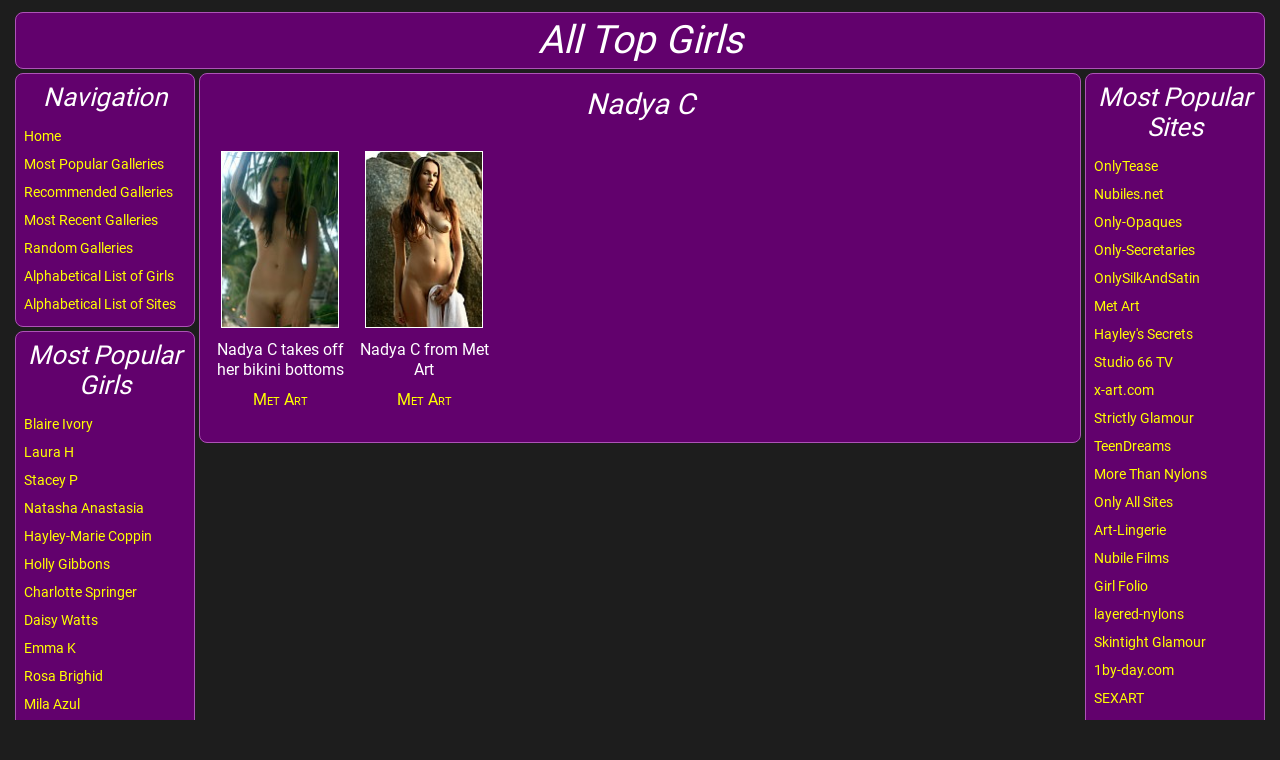

--- FILE ---
content_type: text/html; charset=utf-8
request_url: https://alltopgirls.com/Nadya%20C
body_size: 4225
content:
<!DOCTYPE html PUBLIC "-//W3C//DTD XHTML+RDFa 1.0//EN"
  "http://www.w3.org/MarkUp/DTD/xhtml-rdfa-1.dtd">
<html xmlns="http://www.w3.org/1999/xhtml" xml:lang="en" version="XHTML+RDFa 1.0" dir="ltr"
  xmlns:content="http://purl.org/rss/1.0/modules/content/"
  xmlns:dc="http://purl.org/dc/terms/"
  xmlns:foaf="http://xmlns.com/foaf/0.1/"
  xmlns:og="http://ogp.me/ns#"
  xmlns:rdfs="http://www.w3.org/2000/01/rdf-schema#"
  xmlns:sioc="http://rdfs.org/sioc/ns#"
  xmlns:sioct="http://rdfs.org/sioc/types#"
  xmlns:skos="http://www.w3.org/2004/02/skos/core#"
  xmlns:xsd="http://www.w3.org/2001/XMLSchema#">
<head profile="http://www.w3.org/1999/xhtml/vocab">
  <meta http-equiv="Content-Type" content="text/html; charset=utf-8" />
<link rel="shortcut icon" href="https://alltopgirls.com/sites/default/files/Artboard.png" type="image/png" />
<meta name="viewport" content="width=device-width, maximum-scale=1, minimum-scale=1, user-scalable=no, initial-scale=1" />
<meta name="description" content="Nadya C free image galleries at alltopgirls.com." />
<meta name="generator" content="Drupal 7 (https://www.drupal.org)" />
<link rel="canonical" href="https://alltopgirls.com/Nadya%20C" />
<link rel="shortlink" href="https://alltopgirls.com/node/4799" />
  <title>All Top Girls - Nadya C</title>
  <link type="text/css" rel="stylesheet" href="https://alltopgirls.com/sites/default/files/css/css_xE-rWrJf-fncB6ztZfd2huxqgxu4WO-qwma6Xer30m4.css" media="all" />
<link type="text/css" rel="stylesheet" href="https://alltopgirls.com/sites/default/files/css/css_vZ7OMldNxT0kN_1nW7_5iIquAxAdcU-aJ-ucVab5t40.css" media="all" />
<link type="text/css" rel="stylesheet" href="https://alltopgirls.com/sites/default/files/css/css_PGbJgHCUCBf4dg7K9Kt8aAwsApndP4GZ9RuToPy3-Fk.css" media="all" />
<style type="text/css" media="all">
<!--/*--><![CDATA[/*><!--*/
li.krumo-child{margin-left:10px !important;}

/*]]>*/-->
</style>
<link type="text/css" rel="stylesheet" href="https://alltopgirls.com/sites/default/files/css/css_LQxbdAVXav4RIosmypn0SDZa9ZzAEFPR9E2PCqfLTYk.css" media="all" />
  <script type="text/javascript" src="https://alltopgirls.com/sites/default/files/js/js_xvYJgU6LChHqbcSh4y1AvdXfD5QBIwT3GVGVUeuksbM.js"></script>
<script type="text/javascript" src="https://alltopgirls.com/sites/default/files/js/js_R9UbiVw2xuTUI0GZoaqMDOdX0lrZtgX-ono8RVOUEVc.js"></script>
<script type="text/javascript" src="https://alltopgirls.com/sites/default/files/js/js_kztnBzG-KJKfus5gq-bKnm9_X3wc0uM1aRerJOjz2y0.js"></script>
<script type="text/javascript" src="https://alltopgirls.com/sites/default/files/js/js_Cm_2F32puMnBSwhOYVjyo-l5IiaWnZ1hFAfYQ___oE0.js"></script>
<script type="text/javascript">
<!--//--><![CDATA[//><!--
jQuery.extend(Drupal.settings, {"basePath":"\/","pathPrefix":"","ajaxPageState":{"theme":"girls","theme_token":"ieT4RPwBdnphzD467T8mS7BWQ50Anu80-jix1LcnnOM","js":{"sites\/all\/modules\/jquery_update\/replace\/jquery\/1.10\/jquery.min.js":1,"misc\/jquery.once.js":1,"misc\/drupal.js":1,"sites\/all\/modules\/admin_menu\/admin_devel\/admin_devel.js":1,"sites\/all\/modules\/cleanpager\/cleanpager.js":1,"sites\/all\/themes\/girls\/js\/main.js":1},"css":{"modules\/system\/system.base.css":1,"modules\/system\/system.menus.css":1,"modules\/system\/system.messages.css":1,"modules\/system\/system.theme.css":1,"modules\/comment\/comment.css":1,"modules\/field\/theme\/field.css":1,"modules\/node\/node.css":1,"modules\/search\/search.css":1,"modules\/user\/user.css":1,"sites\/all\/modules\/views\/css\/views.css":1,"sites\/all\/modules\/ckeditor\/css\/ckeditor.css":1,"sites\/all\/modules\/ctools\/css\/ctools.css":1,"0":1,"sites\/all\/themes\/girls\/css\/less\/main.less":1}}});
//--><!]]>
</script>
  <!-- Google tag (gtag.js) -->
  <script async src="https://www.googletagmanager.com/gtag/js?id=G-TWPFMM7B7D"></script>
  <script>
    window.dataLayer = window.dataLayer || [];
    function gtag(){dataLayer.push(arguments);}
    gtag('js', new Date());

    gtag('config', 'G-TWPFMM7B7D');
  </script>
</head>
<body class="html not-front not-logged-in no-sidebars page-node page-node- page-node-4799 node-type-model" >
  <div id="skip-link">
    <a href="#main-content" class="element-invisible element-focusable">Skip to main content</a>
  </div>
  <div id="page-wrapper">
            <div id="header">
          <div class="region region-header">
    <div id="site-name" class="block block-block">

    
  <div class="content">
    <h1>All Top Girls</h1>
<div id="mobile-menu-switcher">
<a href="#" data-state="close">Menu</a>
</div>  </div>
</div>
  </div>
    </div>
<div id="columns">
    <div id="left_column">
                      <div class="region region-left-column">
    <div id="block-system-main-menu" class="block block-system block-menu">

    <h2>Navigation</h2>
  
  <div class="content">
    <ul class="menu"><li class="first leaf"><a href="/">Home</a></li>
<li class="leaf"><a href="/popular">Most Popular Galleries</a></li>
<li class="leaf"><a href="/recommended">Recommended Galleries</a></li>
<li class="leaf"><a href="/recent">Most Recent Galleries</a></li>
<li class="leaf"><a href="/random">Random Galleries</a></li>
<li class="leaf"><a href="/girls%20list">Alphabetical List of Girls</a></li>
<li class="last leaf"><a href="/sites%20list">Alphabetical List of Sites</a></li>
</ul>  </div>
</div>
<div id="block-views-most-popular-girls-block" class="block block-views">

    <h2>Most Popular Girls</h2>
  
  <div class="content">
    <div class="view view-most-popular-girls view-id-most_popular_girls view-display-id-block view-dom-id-d93da2fb5da8a331d81ab6a934ef9341">
        
  
  
      <div class="view-content">
      <div class="item-list">    <ul>          <li class="views-row views-row-1 views-row-odd views-row-first">  
  <div class="views-field views-field-title">        <span class="field-content"><a href="/Blaire%20Ivory">Blaire Ivory</a></span>  </div></li>
          <li class="views-row views-row-2 views-row-even">  
  <div class="views-field views-field-title">        <span class="field-content"><a href="/Laura%20H">Laura H</a></span>  </div></li>
          <li class="views-row views-row-3 views-row-odd">  
  <div class="views-field views-field-title">        <span class="field-content"><a href="/Stacey%20P">Stacey P</a></span>  </div></li>
          <li class="views-row views-row-4 views-row-even">  
  <div class="views-field views-field-title">        <span class="field-content"><a href="/Natasha%20Anastasia">Natasha Anastasia</a></span>  </div></li>
          <li class="views-row views-row-5 views-row-odd">  
  <div class="views-field views-field-title">        <span class="field-content"><a href="/Hayley-Marie%20Coppin">Hayley-Marie Coppin</a></span>  </div></li>
          <li class="views-row views-row-6 views-row-even">  
  <div class="views-field views-field-title">        <span class="field-content"><a href="/Holly%20Gibbons">Holly Gibbons</a></span>  </div></li>
          <li class="views-row views-row-7 views-row-odd">  
  <div class="views-field views-field-title">        <span class="field-content"><a href="/Charlotte%20Springer">Charlotte Springer</a></span>  </div></li>
          <li class="views-row views-row-8 views-row-even">  
  <div class="views-field views-field-title">        <span class="field-content"><a href="/Daisy%20Watts">Daisy Watts</a></span>  </div></li>
          <li class="views-row views-row-9 views-row-odd">  
  <div class="views-field views-field-title">        <span class="field-content"><a href="/Emma%20K">Emma K</a></span>  </div></li>
          <li class="views-row views-row-10 views-row-even">  
  <div class="views-field views-field-title">        <span class="field-content"><a href="/Rosa%20Brighid">Rosa Brighid</a></span>  </div></li>
          <li class="views-row views-row-11 views-row-odd">  
  <div class="views-field views-field-title">        <span class="field-content"><a href="/Mila%20Azul">Mila Azul</a></span>  </div></li>
          <li class="views-row views-row-12 views-row-even">  
  <div class="views-field views-field-title">        <span class="field-content"><a href="/Sarah%20James">Sarah James</a></span>  </div></li>
          <li class="views-row views-row-13 views-row-odd">  
  <div class="views-field views-field-title">        <span class="field-content"><a href="/Abigail%20B">Abigail B</a></span>  </div></li>
          <li class="views-row views-row-14 views-row-even">  
  <div class="views-field views-field-title">        <span class="field-content"><a href="/Jodie%20Gasson">Jodie Gasson</a></span>  </div></li>
          <li class="views-row views-row-15 views-row-odd">  
  <div class="views-field views-field-title">        <span class="field-content"><a href="/Lucy-Anne%20Brooks">Lucy-Anne Brooks</a></span>  </div></li>
          <li class="views-row views-row-16 views-row-even">  
  <div class="views-field views-field-title">        <span class="field-content"><a href="/Carla%20Brown">Carla Brown</a></span>  </div></li>
          <li class="views-row views-row-17 views-row-odd">  
  <div class="views-field views-field-title">        <span class="field-content"><a href="/Jo%20Evans">Jo Evans</a></span>  </div></li>
          <li class="views-row views-row-18 views-row-even">  
  <div class="views-field views-field-title">        <span class="field-content"><a href="/Lauren%20Louise">Lauren Louise</a></span>  </div></li>
          <li class="views-row views-row-19 views-row-odd">  
  <div class="views-field views-field-title">        <span class="field-content"><a href="/Becky%20Roberts">Becky Roberts</a></span>  </div></li>
          <li class="views-row views-row-20 views-row-even">  
  <div class="views-field views-field-title">        <span class="field-content"><a href="/Kym%20Graham">Kym Graham</a></span>  </div></li>
          <li class="views-row views-row-21 views-row-odd">  
  <div class="views-field views-field-title">        <span class="field-content"><a href="/Alice%20Brookes">Alice Brookes</a></span>  </div></li>
          <li class="views-row views-row-22 views-row-even">  
  <div class="views-field views-field-title">        <span class="field-content"><a href="/Anastasia%20Harris">Anastasia Harris</a></span>  </div></li>
          <li class="views-row views-row-23 views-row-odd">  
  <div class="views-field views-field-title">        <span class="field-content"><a href="/Danni%20Rivers">Danni Rivers</a></span>  </div></li>
          <li class="views-row views-row-24 views-row-even">  
  <div class="views-field views-field-title">        <span class="field-content"><a href="/Danielle%20Sellers">Danielle Sellers</a></span>  </div></li>
          <li class="views-row views-row-25 views-row-odd">  
  <div class="views-field views-field-title">        <span class="field-content"><a href="/Elle%20Richie">Elle Richie</a></span>  </div></li>
          <li class="views-row views-row-26 views-row-even">  
  <div class="views-field views-field-title">        <span class="field-content"><a href="/Summer%20St%20Claire">Summer St Claire</a></span>  </div></li>
          <li class="views-row views-row-27 views-row-odd">  
  <div class="views-field views-field-title">        <span class="field-content"><a href="/Melanie%20Walsh">Melanie Walsh</a></span>  </div></li>
          <li class="views-row views-row-28 views-row-even">  
  <div class="views-field views-field-title">        <span class="field-content"><a href="/Melissa%20Mendiny">Melissa Mendiny</a></span>  </div></li>
          <li class="views-row views-row-29 views-row-odd">  
  <div class="views-field views-field-title">        <span class="field-content"><a href="/Teen%20Kasia">Teen Kasia</a></span>  </div></li>
          <li class="views-row views-row-30 views-row-even views-row-last">  
  <div class="views-field views-field-title">        <span class="field-content"><a href="/Amy%20Green">Amy Green</a></span>  </div></li>
      </ul></div>    </div>
  
  
  
  
  
  
</div>  </div>
</div>
  </div>
            </div>
    <div id="right_column">
                      <div class="region region-right-column">
    <div id="block-views-most-popular-sites-block" class="block block-views">

    <h2>Most Popular Sites</h2>
  
  <div class="content">
    <div class="view view-most-popular-sites view-id-most_popular_sites view-display-id-block view-dom-id-15f1029ea2ca884febe5d74bfb9ce1d2">
        
  
  
      <div class="view-content">
      <div class="item-list">    <ul>          <li class="views-row views-row-1 views-row-odd views-row-first">  
  <div class="views-field views-field-title">        <span class="field-content"><a href="/OnlyTease">OnlyTease</a></span>  </div></li>
          <li class="views-row views-row-2 views-row-even">  
  <div class="views-field views-field-title">        <span class="field-content"><a href="/Nubiles.net">Nubiles.net</a></span>  </div></li>
          <li class="views-row views-row-3 views-row-odd">  
  <div class="views-field views-field-title">        <span class="field-content"><a href="/Only-Opaques">Only-Opaques</a></span>  </div></li>
          <li class="views-row views-row-4 views-row-even">  
  <div class="views-field views-field-title">        <span class="field-content"><a href="/Only-Secretaries">Only-Secretaries</a></span>  </div></li>
          <li class="views-row views-row-5 views-row-odd">  
  <div class="views-field views-field-title">        <span class="field-content"><a href="/OnlySilkAndSatin">OnlySilkAndSatin</a></span>  </div></li>
          <li class="views-row views-row-6 views-row-even">  
  <div class="views-field views-field-title">        <span class="field-content"><a href="/Met%20Art">Met Art</a></span>  </div></li>
          <li class="views-row views-row-7 views-row-odd">  
  <div class="views-field views-field-title">        <span class="field-content"><a href="/Hayley%27s%20Secrets">Hayley&#039;s Secrets</a></span>  </div></li>
          <li class="views-row views-row-8 views-row-even">  
  <div class="views-field views-field-title">        <span class="field-content"><a href="/Studio%2066%20TV">Studio 66 TV</a></span>  </div></li>
          <li class="views-row views-row-9 views-row-odd">  
  <div class="views-field views-field-title">        <span class="field-content"><a href="/x-art.com">x-art.com</a></span>  </div></li>
          <li class="views-row views-row-10 views-row-even">  
  <div class="views-field views-field-title">        <span class="field-content"><a href="/Strictly%20Glamour">Strictly Glamour</a></span>  </div></li>
          <li class="views-row views-row-11 views-row-odd">  
  <div class="views-field views-field-title">        <span class="field-content"><a href="/TeenDreams">TeenDreams</a></span>  </div></li>
          <li class="views-row views-row-12 views-row-even">  
  <div class="views-field views-field-title">        <span class="field-content"><a href="/More%20Than%20Nylons">More Than Nylons</a></span>  </div></li>
          <li class="views-row views-row-13 views-row-odd">  
  <div class="views-field views-field-title">        <span class="field-content"><a href="/Only%20All%20Sites">Only All Sites</a></span>  </div></li>
          <li class="views-row views-row-14 views-row-even">  
  <div class="views-field views-field-title">        <span class="field-content"><a href="/Art-Lingerie">Art-Lingerie</a></span>  </div></li>
          <li class="views-row views-row-15 views-row-odd">  
  <div class="views-field views-field-title">        <span class="field-content"><a href="/Nubile%20Films">Nubile Films</a></span>  </div></li>
          <li class="views-row views-row-16 views-row-even">  
  <div class="views-field views-field-title">        <span class="field-content"><a href="/Girl%20Folio">Girl Folio</a></span>  </div></li>
          <li class="views-row views-row-17 views-row-odd">  
  <div class="views-field views-field-title">        <span class="field-content"><a href="/layered-nylons">layered-nylons</a></span>  </div></li>
          <li class="views-row views-row-18 views-row-even">  
  <div class="views-field views-field-title">        <span class="field-content"><a href="/Skintight%20Glamour">Skintight Glamour</a></span>  </div></li>
          <li class="views-row views-row-19 views-row-odd">  
  <div class="views-field views-field-title">        <span class="field-content"><a href="/1by-day.com">1by-day.com</a></span>  </div></li>
          <li class="views-row views-row-20 views-row-even">  
  <div class="views-field views-field-title">        <span class="field-content"><a href="/SEXART">SEXART</a></span>  </div></li>
          <li class="views-row views-row-21 views-row-odd">  
  <div class="views-field views-field-title">        <span class="field-content"><a href="/Club%20Seventeen">Club Seventeen</a></span>  </div></li>
          <li class="views-row views-row-22 views-row-even">  
  <div class="views-field views-field-title">        <span class="field-content"><a href="/Photodromm">Photodromm</a></span>  </div></li>
          <li class="views-row views-row-23 views-row-odd">  
  <div class="views-field views-field-title">        <span class="field-content"><a href="/MPL%20Studios">MPL Studios</a></span>  </div></li>
          <li class="views-row views-row-24 views-row-even">  
  <div class="views-field views-field-title">        <span class="field-content"><a href="/HarmonyVision">HarmonyVision</a></span>  </div></li>
          <li class="views-row views-row-25 views-row-odd">  
  <div class="views-field views-field-title">        <span class="field-content"><a href="/St%20Mackenzie%27s">St Mackenzie&#039;s</a></span>  </div></li>
          <li class="views-row views-row-26 views-row-even">  
  <div class="views-field views-field-title">        <span class="field-content"><a href="/BreathTakers">BreathTakers</a></span>  </div></li>
          <li class="views-row views-row-27 views-row-odd">  
  <div class="views-field views-field-title">        <span class="field-content"><a href="/AmourAngels">AmourAngels</a></span>  </div></li>
          <li class="views-row views-row-28 views-row-even">  
  <div class="views-field views-field-title">        <span class="field-content"><a href="/joymii">joymii</a></span>  </div></li>
          <li class="views-row views-row-29 views-row-odd">  
  <div class="views-field views-field-title">        <span class="field-content"><a href="/This%20Is%20Glamour">This Is Glamour</a></span>  </div></li>
          <li class="views-row views-row-30 views-row-even views-row-last">  
  <div class="views-field views-field-title">        <span class="field-content"><a href="/Young%20Busty">Young Busty</a></span>  </div></li>
      </ul></div>    </div>
  
  
  
  
  
  
</div>  </div>
</div>
<div id="block-menu-menu-our-other-sites" class="block block-menu">

    <h2>Our Other Sites</h2>
  
  <div class="content">
    <ul class="menu"><li class="first leaf"><a href="https://britishmodelgirls.co.uk/">British Model Girls</a></li>
<li class="leaf"><a href="http://theonlygirls.com/">The Only Girls</a></li>
<li class="leaf"><a href="http://gorgeousmodelgirls.com/Main.htm">Gorgeous Model Girls</a></li>
<li class="last leaf"><a href="http://www.teendreamsblog.com/">TeenDreams Blog</a></li>
</ul>  </div>
</div>
  </div>
            </div>
    <div id="middle_column">
        <a id="main-content"></a>
                                                              <div class="region region-content">
    <div id="block-system-main" class="block block-system">

    
  <div class="content">
    <div id="node-4799" class="node node-model  clearfix" about="/Nadya%20C" typeof="sioc:Item foaf:Document">
            <header>
                                        <h2 class="page-title">Nadya C</h2>
                        <span property="dc:title" content="Nadya C" class="rdf-meta element-hidden"></span><span property="sioc:num_replies" content="0" datatype="xsd:integer" class="rdf-meta element-hidden"></span>        </header>
        <div class="field field-name-body field-type-text-with-summary field-label-hidden"><div class="field-items"><div class="field-item even" property="content:encoded"></div></div></div></div>
  </div>
</div>
<div id="block-views-galleries-block-1" class="block block-views">

    
  <div class="content">
    <div class="view view-galleries view-id-galleries view-display-id-block_1 views-galleries-grid view-dom-id-5caa716b1ca8a878c3040c9641089017">
                
    
    
    
            <div class="view-content">
              <div>
      
  <div class="views-field views-field-field-image">        <div class="field-content"><a href="/go_to_gallery"><img typeof="foaf:Image" src="https://alltopgirls.com/sites/default/files/galleries/63/63629//63629_80.jpg" width="118" height="177" alt="Nadya C takes off her bikini bottoms" /></a></div>  </div>  
  <div class="views-field views-field-body">        <div class="field-content">Nadya C takes off her bikini bottoms</div>  </div>  
  <div class="views-field views-field-field-models">        <div class="field-content"></div>  </div>  
  <div class="views-field views-field-field-sites">        <div class="field-content"><div class="item-list"><ul><li class="first last"><a href="/Met%20Art">Met Art</a></li>
</ul></div></div>  </div>  </div>
  <div>
      
  <div class="views-field views-field-field-image">        <div class="field-content"><a href="/go_to_gallery"><img typeof="foaf:Image" src="https://alltopgirls.com/sites/default/files/galleries/59/59815//59815_13.jpg" width="118" height="177" alt="Nadya C from Met Art" /></a></div>  </div>  
  <div class="views-field views-field-body">        <div class="field-content">Nadya C from Met Art</div>  </div>  
  <div class="views-field views-field-field-models">        <div class="field-content"></div>  </div>  
  <div class="views-field views-field-field-sites">        <div class="field-content"><div class="item-list"><ul><li class="first last"><a href="/Met%20Art">Met Art</a></li>
</ul></div></div>  </div>  </div>
        </div>
    
    
    
    
    
    
</div>  </div>
</div>
  </div>
    </div>
</div>
    <div id="footer">
          <div class="region region-footer">
    <div id="footer-copy" class="block block-block">

    
  <div class="content">
    <p>All Top Girls © 2008 - 2026</p>  </div>
</div>
  </div>
    </div>
      </div>
</body>
</html>


--- FILE ---
content_type: text/css
request_url: https://alltopgirls.com/sites/default/files/css/css_LQxbdAVXav4RIosmypn0SDZa9ZzAEFPR9E2PCqfLTYk.css
body_size: 2423
content:
.nomargins{margin:0;padding:0;}.nopseudos:before,.nopseudos:after{content:none;}*,*:before,*:after{box-sizing:border-box;}html,body{border:0;margin:0;padding:0;}input,select,textarea{font-family:Arial;}div,span,object,iframe,img,table,caption,thead,tbody,tfoot,tr,tr,td,article,aside,canvas,details,figure,hgroup,menu,nav,footer,header,section,summary,mark,audio,video{border:0;margin:0;padding:0;}h1,h2,h3,h4,h5,h6,p,blockquote,pre,a,abbr,address,cit,code,del,dfn,em,ins,q,samp,small,strong,sub,sup,b,i,hr,dl,dt,dd,ol,ul,li,fieldset,legend,label{border:0;font-size:100%;vertical-align:baseline;margin:0;padding:0;}article,aside,canvas,figure,figure img,figcaption,hgroup,footer,header,nav,section,audio,video{display:block;}ul,ul > li{list-style:none;}table{border-collapse:separate;border-spacing:0;}table caption,table th,table td{text-align:left;vertical-align:middle;}a img{border:0;}a,input{outline:none;}:focus{outline:0;}#skip-link{display:none !important;}input[type='submit'],input[type='button'],input[type='password'],input[type='email'],input[type='password'],input[type='tel'],input[type='text']{-webkit-appearance:none;}input[type='submit']:focus,input[type='button']:focus,input[type='password']:focus,input[type='email']:focus,input[type='password']:focus,input[type='tel']:focus,input[type='text']:focus{outline:none;}@font-face{font-family:'Roboto';font-style:normal;font-weight:300;src:url(/sites/all/themes/girls/fonts/roboto/roboto-v18-latin-300.eot);src:local('Roboto Light'),local('Roboto-Light'),url(/sites/all/themes/girls/fonts/roboto/roboto-v18-latin-300.eot?#iefix) format('embedded-opentype'),url(/sites/all/themes/girls/fonts/roboto/roboto-v18-latin-300.woff2) format('woff2'),url(/sites/all/themes/girls/fonts/roboto/roboto-v18-latin-300.woff) format('woff'),url(/sites/all/themes/girls/fonts/roboto/roboto-v18-latin-300.ttf) format('truetype'),url(/sites/all/themes/girls/fonts/roboto/roboto-v18-latin-300.svg#Roboto) format('svg');}@font-face{font-family:'Roboto';font-style:normal;font-weight:400;src:url(/sites/all/themes/girls/fonts/roboto/roboto-v18-latin-regular.eot);src:local('Roboto'),local('Roboto-Regular'),url(/sites/all/themes/girls/fonts/roboto/roboto-v18-latin-regular.eot?#iefix) format('embedded-opentype'),url(/sites/all/themes/girls/fonts/roboto/roboto-v18-latin-regular.woff2) format('woff2'),url(/sites/all/themes/girls/fonts/roboto/roboto-v18-latin-regular.woff) format('woff'),url(/sites/all/themes/girls/fonts/roboto/roboto-v18-latin-regular.ttf) format('truetype'),url(/sites/all/themes/girls/fonts/roboto/roboto-v18-latin-regular.svg#Roboto) format('svg');}@font-face{font-family:'Roboto';font-style:normal;font-weight:500;src:url(/sites/all/themes/girls/fonts/roboto/roboto-v18-latin-500.eot);src:local('Roboto Medium'),local('Roboto-Medium'),url(/sites/all/themes/girls/fonts/roboto/roboto-v18-latin-500.eot?#iefix) format('embedded-opentype'),url(/sites/all/themes/girls/fonts/roboto/roboto-v18-latin-500.woff2) format('woff2'),url(/sites/all/themes/girls/fonts/roboto/roboto-v18-latin-500.woff) format('woff'),url(/sites/all/themes/girls/fonts/roboto/roboto-v18-latin-500.ttf) format('truetype'),url(/sites/all/themes/girls/fonts/roboto/roboto-v18-latin-500.svg#Roboto) format('svg');}@font-face{font-family:'Roboto';font-style:normal;font-weight:900;src:url(/sites/all/themes/girls/fonts/roboto/roboto-v18-latin-900.eot);src:local('Roboto Black'),local('Roboto-Black'),url(/sites/all/themes/girls/fonts/roboto/roboto-v18-latin-900.eot?#iefix) format('embedded-opentype'),url(/sites/all/themes/girls/fonts/roboto/roboto-v18-latin-900.woff2) format('woff2'),url(/sites/all/themes/girls/fonts/roboto/roboto-v18-latin-900.woff) format('woff'),url(/sites/all/themes/girls/fonts/roboto/roboto-v18-latin-900.ttf) format('truetype'),url(/sites/all/themes/girls/fonts/roboto/roboto-v18-latin-900.svg#Roboto) format('svg');}@font-face{font-family:'icofont';src:url(/sites/all/themes/girls/fonts/icofont/icofont.eot?l0nya3);src:url(/sites/all/themes/girls/fonts/icofont/icofont.eot?l0nya3#iefix) format('embedded-opentype'),url(/sites/all/themes/girls/fonts/icofont/icofont.ttf?l0nya3) format('truetype'),url(/sites/all/themes/girls/fonts/icofont/icofont.woff?l0nya3) format('woff'),url(/sites/all/themes/girls/fonts/icofont/icofont.svg?l0nya3#icofont) format('svg');font-weight:normal;font-style:normal;}.icofont{font-family:'icofont' !important;speak:none;font-style:normal;font-weight:normal;font-variant:normal;text-transform:none;line-height:1;-webkit-font-smoothing:antialiased;-moz-osx-font-smoothing:grayscale;}.ico-longArrow{font-family:'icofont' !important;speak:none;font-style:normal;font-weight:normal;font-variant:normal;text-transform:none;line-height:1;-webkit-font-smoothing:antialiased;-moz-osx-font-smoothing:grayscale;content:"\e900";}body{font-family:'Roboto',sans-serif;line-height:1;font-size:14px;font-weight:400;color:#ffffff;}@media only screen and (max-width:768px){-webkit-text-size-adjust:none;}h1,h2,h3{font-style:oblique;font-weight:400;text-align:center;margin:0;padding:0;}a{color:#ffff00;text-decoration:none;}a:hover,a:active,a:focus,a.active{color:#ffff00;text-decoration:none;}.item-list ul,ul.menu,ul{margin:0;padding:0;list-style:none outside none;}.item-list ul li,ul.menu li,ul li{list-style:none outside none;text-align:left;margin:0;padding:5px 0;display:block;}.item-list ul li a,ul.menu li a,ul li a{color:#ffff00;text-decoration:none;line-height:18px;font-size:14px;}.item-list ul li a:hover,ul.menu li a:hover,ul li a:hover,.item-list ul li a:active,ul.menu li a:active,ul li a:active,.item-list ul li a:focus,ul.menu li a:focus,ul li a:focus,.item-list ul li a.active,ul.menu li a.active,ul li a.active{color:#ffff00;text-decoration:none;}html,body,#page{min-height:100%;min-width:320px;}body{position:relative;background:#1d1d1d;}#page-wrapper{min-height:100vh;overflow:hidden;position:relative;-webkit-tap-highlight-color:rgba(0,0,0,0);max-width:1570px;width:100%;margin:12px auto;padding:0 15px;}#page-wrapper #header h1{font-size:39px;text-align:center;}#page-wrapper #header .block{background:#62016d;padding:8px;border:1px solid #ad53b6;border-radius:8px;margin-bottom:4px;}#page-wrapper #header .block > h2,#page-wrapper #header .block h2.page-title{font-size:26px;color:#ffffff;font-style:oblique;font-weight:400;text-align:center;margin:0;padding:0;padding-bottom:10px;line-height:normal;}#page-wrapper #header #mobile-menu-switcher > a{display:none;}#page-wrapper #columns{display:flex;}#page-wrapper #columns #left_column{min-width:180px;order:1;}#page-wrapper #columns #left_column .block{background:#62016d;padding:8px;border:1px solid #ad53b6;border-radius:8px;margin-bottom:4px;}#page-wrapper #columns #left_column .block > h2,#page-wrapper #columns #left_column .block h2.page-title{font-size:26px;color:#ffffff;font-style:oblique;font-weight:400;text-align:center;margin:0;padding:0;padding-bottom:10px;line-height:normal;}#page-wrapper #columns #middle_column{width:100%;margin:0 4px;order:2;}#page-wrapper #columns #middle_column .region-content{background:#62016d;padding:8px;border:1px solid #ad53b6;border-radius:8px;margin-bottom:4px;}#page-wrapper #columns #middle_column .region-content > h2,#page-wrapper #columns #middle_column .region-content h2.page-title{font-size:26px;color:#ffffff;font-style:oblique;font-weight:400;text-align:center;margin:0;padding:0;padding-bottom:10px;line-height:normal;}#page-wrapper #columns #middle_column .region-content h2.page-title{font-size:29px;margin-top:5px;margin-bottom:10px;}#page-wrapper #columns #right_column{min-width:180px;order:3;}#page-wrapper #columns #right_column .block{background:#62016d;padding:8px;border:1px solid #ad53b6;border-radius:8px;margin-bottom:4px;}#page-wrapper #columns #right_column .block > h2,#page-wrapper #columns #right_column .block h2.page-title{font-size:26px;color:#ffffff;font-style:oblique;font-weight:400;text-align:center;margin:0;padding:0;padding-bottom:10px;line-height:normal;}#page-wrapper #footer #footer-copy{padding:8px;margin-bottom:4px;}#page-wrapper #footer #footer-copy p{width:100%;clear:both;border:0;text-align:center;margin:17px 0;font-size:16px;}.pager-top{margin:10px 0 20px 0;}.pager-bottom{margin:20px 0 15px 0;}ul.pager li{font-weight:600;line-height:25px;font-size:16px;}ul.pager li a{font-weight:600;line-height:25px;font-size:16px;}@media only screen and (max-width:990px){#page-wrapper #columns #right_column{display:none;}}@media only screen and (max-width:780px){#page-wrapper #columns{display:block;}#page-wrapper #columns #middle_column{margin:0;}#page-wrapper #columns #right_column{display:block;}}@media only screen and (max-width:780px){#page-wrapper{width:590px;}}@media only screen and (max-width:640px){#page-wrapper{width:320px;padding:0 10px;}#page-wrapper #header #mobile-menu-switcher > a{display:block;margin:7px auto 0 auto;text-align:center;font-size:16px;color:#ffff00;line-height:25px;padding:0px;border:1px solid #ffff00;border-radius:10px;width:90px;}#page-wrapper #columns ul.menu li{text-align:center;}#page-wrapper #columns #left_column{display:none;text-align:center;}#page-wrapper #columns #left_column ul li{text-align:center;}#page-wrapper #columns #right_column{display:none;text-align:center;}#page-wrapper #columns #right_column ul li{text-align:center;}}.views-galleries-grid .view-content{display:grid;grid-template-columns:repeat(8,1fr);}.views-galleries-grid .view-content > div{text-align:center;margin-bottom:20px;}.views-galleries-grid .view-content > div .views-field-field-image img{border:1px solid white;height:177px;width:118px;}.views-galleries-grid .view-content > div .views-field-body .field-content{margin:10px 0 6px 0;font-size:16px;line-height:1.3em;}.views-galleries-grid .view-content > div .views-field-field-models ul li{text-align:center;}.views-galleries-grid .view-content > div .views-field-field-models ul li a{font-size:16px;}.views-galleries-grid .view-content > div .views-field-field-sites ul li{text-align:center;}.views-galleries-grid .view-content > div .views-field-field-sites ul li a{font-size:16px;text-align:center;font-variant:small-caps;}@media only screen and (max-width:1480px){.views-galleries-grid .view-content{grid-template-columns:repeat(7,1fr);}}@media only screen and (max-width:1300px){.views-galleries-grid .view-content{grid-template-columns:repeat(6,1fr);}}@media only screen and (max-width:1170px){.views-galleries-grid .view-content{grid-template-columns:repeat(5,1fr);}}@media only screen and (max-width:1030px){.views-galleries-grid .view-content{grid-template-columns:repeat(4,1fr);}}@media only screen and (max-width:640px){.views-galleries-grid .view-content{grid-template-columns:repeat(2,1fr);}}#home-page-welcome h2{font-size:29px;margin-top:5px;margin-bottom:10px;}#home-page-welcome h2.hp-views-title{margin:20px 0 30px 0;}#home-page-welcome p{text-align:justify;width:86%;margin-left:auto;margin-right:auto;padding:6px 6px;font-size:16px;line-height:1.3em;}@media only screen and (max-width:1300px){#home-page-welcome p{width:100%;}}@media only screen and (max-width:640px){#home-page-welcome h2,#home-page-welcome p{display:none;}#home-page-welcome h2.hp-views-title{display:block;margin:10px 0 20px 0;}}.alphabetical-list #list-pagination{text-align:center;font-size:15px;margin-bottom:20px;}.alphabetical-list #list-pagination p{display:inline-block;margin-right:10px;font-weight:500;}.alphabetical-list #list-pagination ul{display:inline-block;text-align:center;}.alphabetical-list #list-pagination ul li{display:inline-block;}.alphabetical-list #list-pagination ul li a{display:block;margin:0 2px;font-weight:500;color:#ffff00;}.alphabetical-list #list-pagination ul li a.active{color:#ffffff;}.alphabetical-list #list-items ul{display:none;}.alphabetical-list #list-items ul.active{display:grid;grid-template-columns:repeat(4,1fr);}@media only screen and (max-width:1140px){.alphabetical-list #list-items ul.active{grid-template-columns:repeat(3,1fr);}}@media only screen and (max-width:780px){.alphabetical-list #list-items ul.active{grid-template-columns:repeat(2,1fr);}}@media only screen and (max-width:640px){.alphabetical-list #list-items ul.active{grid-template-columns:repeat(1,1fr);}}.alphabetical-list #list-items ul li{text-align:center;}.alphabetical-list #list-items ul li a{text-align:center;font-size:16px;line-height:1.4em;}body.page-node div.node-site .field-name-body,body.page-node div.node-model .field-name-body{margin-bottom:20px;}body.page-node div.node-site .field-name-body br,body.page-node div.node-model .field-name-body br{display:none;}body.page-node div.node-site .field-name-body p,body.page-node div.node-model .field-name-body p{text-align:justify;width:86%;margin-left:auto;margin-right:auto;padding:6px 6px;font-size:16px;line-height:1.3em;}


--- FILE ---
content_type: text/javascript
request_url: https://alltopgirls.com/sites/default/files/js/js_kztnBzG-KJKfus5gq-bKnm9_X3wc0uM1aRerJOjz2y0.js
body_size: 207
content:
(function ($) {

  Drupal.behaviors.cleanpager = {
    attach : function(context, settings) {
      $('.pager a:not(.cleanpager-handled)', context).addClass('cleanpager-handled').each( function() {
        $(this).text($(this).text().replace(/Visit(.*)Page /,''));
      });
    }
  };

})(jQuery);
;
